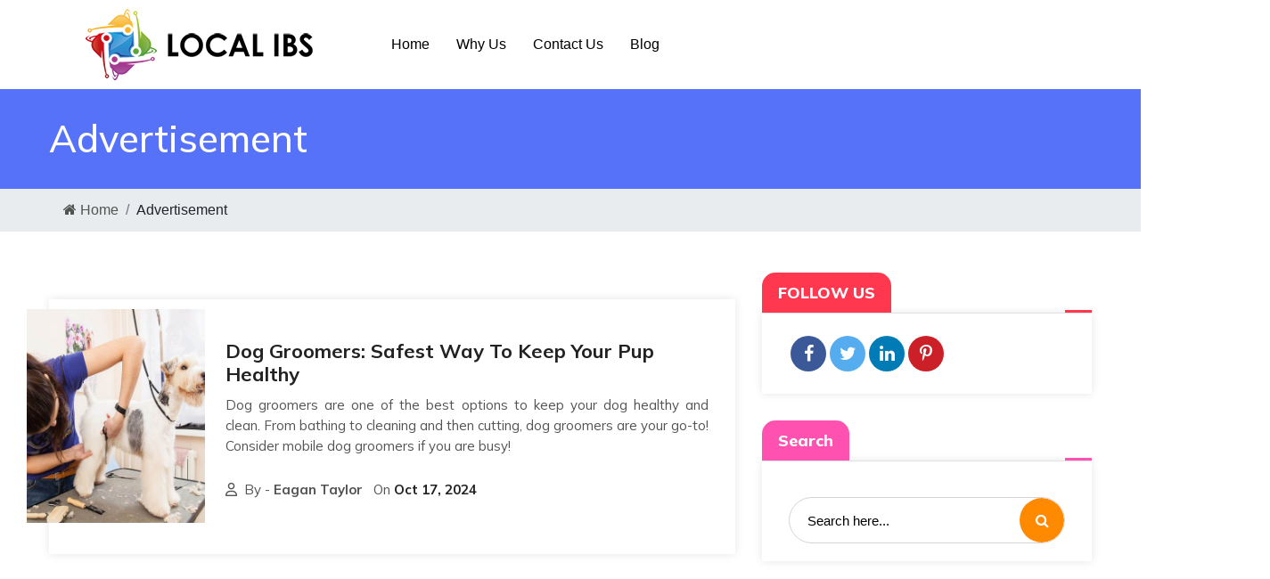

--- FILE ---
content_type: text/html; charset=UTF-8
request_url: https://localibs.co.uk/blog/posts/advertisement
body_size: 17230
content:
<!DOCTYPE html><html lang="en-EN"><head><meta charset="utf-8"><meta name="author" content="Quality Recource Group"><meta http-equiv="X-UA-Compatible" content="IE=edge"><meta name="viewport" content="width=device-width, initial-scale=1"><meta name="csrf-token" content="20i3KgnBiqKhSxUStplQU04yMx8UyaxoiSKkHzvh"><meta name="base-url" content="https://localibs.co.uk"><title>Advertisement</title><meta name="title" property="title" content="Advertisement"><meta property="og:url" content="https://localibs.co.uk/blog/posts/advertisement"><meta property="og:title" content="Advertisement"><meta property="og:site_name" content="Local IBS"><meta property="og:type" content="website"><meta property="og:image" content="/media/logo.png"><meta property="og:image:width" content="200"><meta property="og:image:height" content="100"><meta property="twitter:card" content="summary"><meta property="twitter:title" content="Advertisement"><meta property="twitter:url" content="https://localibs.co.uk/blog/posts/advertisement"><meta property="twitter:image" content="/media/logo.png"><meta property="twitter:image:src" content="/media/logo.png"><meta property="twitter:domain" content="localibs.co.uk"><link rel="canonical" href="https://localibs.co.uk/blog/posts/advertisement"><link rel="apple-touch-icon" type="image/png" href="https://localibs.co.uk/storage/app/ico/ico-639c8a0633dbe.png"><link rel="shortcut icon" href="https://localibs.co.uk/storage/app/ico/ico-639c8a0633dbe.png" type="image/x-icon"><link rel="icon" type="image/x-icon" href="https://localibs.co.uk/storage/app/ico/ico-639c8a0633dbe.png"><link rel="stylesheet" href="https://cdnjs.cloudflare.com/ajax/libs/font-awesome/6.0.0-beta3/css/all.min.css" integrity="sha512-Fo3rlrZj/k7ujTnHg4CGR2D7kSs0v4LLanw2qksYuRlEzO+tcaEPQogQ0KaoGN26/zrn20ImR1DfuLWnOo7aBA==" crossorigin="anonymous" referrerpolicy="no-referrer"><link rel="stylesheet" href="https://cdnjs.cloudflare.com/ajax/libs/font-awesome/4.7.0/css/font-awesome.min.css"><link href="https://fonts.googleapis.com/css2?family=Mulish:wght@300;400;500;600;700;800;900&amp;display=swap" rel="stylesheet"><link rel="stylesheet" href="https://cdnjs.cloudflare.com/ajax/libs/ionicons/4.2.0/css/ionicons.min.css" integrity="sha256-F3Xeb7IIFr1QsWD113kV2JXaEbjhsfpgrKkwZFGIA4E=" crossorigin="anonymous"><link href="https://localibs.co.uk/assets/cache/localibs/blog/css/style.css?v=1673279467" rel="preload" as="style"><link media="all" href="https://localibs.co.uk/assets/cache/localibs/blog/css/style.css?v=1673279467" rel="stylesheet"><style type="text/css"> /* === CSS Fix === */ .f-category h6 { color: #333; } .photo-count { color: #292b2c; } .page-info-lite h5 { color: #999999; } h4.item-price { color: #292b2c; } .skin-blue .pricetag { color: #fff; } </style><script type="application/ld+json"> { "@context": "https://schema.org", "@type": "Organization", "url": "https://localibs.co.uk/blog/", "name": "Local IBS", "description": "", "logo": "https://localibs.co.uk/media/logo.png" } </script></head><body class="body-wrapper inner-page "><header class="site-header inner-header"><h1 style="display: none !important;position: fixed;left: 200%;visibility: hidden;">Local IBS</h1><div class="container xl:px-24"><div class="row"><div class="col-md-12"><nav class="navbar navbar-expand-lg navbar-light navigation"><a class="navbar-brand" href="https://localibs.co.uk/blog/"><img src="https://localibs.co.uk/media/logo.png" alt="Local IBS" class="img-fluid"></a><div class="right-nav d-inline-block"><button class="navbar-toggler" type="button" data-toggle="collapse" data-target="#navbarSupportedContent" aria-controls="navbarSupportedContent" aria-expanded="false" aria-label="Toggle navigation"><span class="navbar-toggler-icon"></span></button></div><div class="collapse navbar-collapse" id="navbarSupportedContent"><ul class="navbar-nav mt-10 "><li class="nav-item"><a class="nav-link black-color " href="https://localibs.co.uk"><i class="fa fa-"></i> Home</a></li><li class="nav-item"><a class="nav-link black-color " href="https://localibs.co.uk/about-us"><i class="fa fa-"></i> Why Us</a></li><li class="nav-item"><a class="nav-link black-color " href="https://localibs.co.uk/contact-us"><i class="fa fa-"></i> Contact Us</a></li><li class="nav-item"><a class="nav-link black-color " href="https://localibs.co.uk/blog"><i class="fa fa-"></i> Blog</a></li></ul></div></nav></div></div></div></header><section class="page-title"><div class="container"><h2>Advertisement</h2></div></section><section class="breadcrumb-wrapper"><div class="container"><ul class="breadcrumb"><li class="breadcrumb-item"><a href="https://localibs.co.uk/blog"><i class="fa fa-home"></i> Home</a></li><li class="breadcrumb-item">Advertisement</li></ul></div></section><div class="page-wrapper single_blog_wrapper"><div class="container"><div class="row"><div class="col-lg-8 col-md-12 col-sm-12 col-12"><div class=" feature_box2" data-aos="fade-right"><div class=" feature_box2_img"><img data-src="https://localibs.co.uk/media/Dog groomer.jpg" class="lazy img-fluid" alt="image"></div><div class=" blog_content feature_box2_content"><a href="https://localibs.co.uk/blog/dog-groomers-safest-way-to-keep-your-pup-healthy"><h3>Dog Groomers: Safest Way To Keep Your Pup Healthy</h3></a><p>Dog groomers are one of the best options to keep your dog healthy and clean. From bathing to cleaning and then cutting, dog groomers are your go-to! Consider mobile dog groomers if you are busy!</p><div class=" banner_user_info"><p><i class="far fa-user"></i>  By - <span>Eagan Taylor</span>   On <span style="color: #222;">Oct 17, 2024</span></p></div></div></div><div class=" feature_box2" data-aos="fade-right"><div class=" feature_box2_img"><img data-src="https://localibs.co.uk/media/Dog Walkers.jpg" class="lazy img-fluid" alt="image"></div><div class=" blog_content feature_box2_content"><a href="https://localibs.co.uk/blog/an-insight-into-dog-walkers-charges"><h3>An Insight into Dog Walker’s Charges</h3></a><p>Are you looking for a guide to the prices charged by dog walkers? We have explained the prices and the factors that affect them for the well-being of your dog!</p><div class=" banner_user_info"><p><i class="far fa-user"></i>  By - <span>Eagan Taylor</span>   On <span style="color: #222;">Sep 30, 2024</span></p></div></div></div><div class=" feature_box2" data-aos="fade-right"><div class=" feature_box2_img"><img data-src="https://localibs.co.uk/media/How Can I Advertise My Business For Free UK.webp" class="lazy img-fluid" alt="image"></div><div class=" blog_content feature_box2_content"><a href="https://localibs.co.uk/blog/how-can-i-advertise-my-business-for-free-uk"><h3>How Can I Advertise My Business For Free UK?</h3></a><p>Primarily there are two ways to advertise your business for free in the UK, 1: Advertising on social media 2:Advertising on the UK’s Local Business Directories</p><div class=" banner_user_info"><p><i class="far fa-user"></i>  By - <span>Eagan Taylor</span>   On <span style="color: #222;">Nov 06, 2023</span></p></div></div></div><div class=" feature_box2" data-aos="fade-right"><div class=" feature_box2_img"><img data-src="https://localibs.co.uk/media/How To Write High-Quality UK Directory Listing Description.jpg" class="lazy img-fluid" alt="image"></div><div class=" blog_content feature_box2_content"><a href="https://localibs.co.uk/blog/how-to-write-business-listing-description-on-uk-directory-nov-2023"><h3>How To Write Best Business Listing Description On UK Directory?</h3></a><p>A High-quality Business Description for a Local UK Directory consists of 1: Business Information 2:Targeted Keywords 3:Brand's Focus Points 4:Business Location</p><div class=" banner_user_info"><p><i class="far fa-user"></i>  By - <span>Eagan Taylor</span>   On <span style="color: #222;">Nov 03, 2023</span></p></div></div></div><div class=" feature_box2" data-aos="fade-right"><div class=" feature_box2_img"><img data-src="https://localibs.co.uk/media/What Are Some Profitable Small Businesses To Start In Europe.webp" class="lazy img-fluid" alt="image"></div><div class=" blog_content feature_box2_content"><a href="https://localibs.co.uk/blog/what-are-some-profitable-small-businesses-to-start-in-europe"><h3>What Are Some Profitable Small Businesses To Start In Europe?</h3></a><p>Profitable Small Businesses To Start In Europe: 1:E-commerce and Online Retail 2:Technology Services 3:Food Beverage 4: Home Services 5:Fitness And Wellness</p><div class=" banner_user_info"><p><i class="far fa-user"></i>  By - <span>Eagan Taylor</span>   On <span style="color: #222;">Oct 30, 2023</span></p></div></div></div><div class=" feature_box2" data-aos="fade-right"><div class=" feature_box2_img"><img data-src="https://localibs.co.uk/media/How To Promote Your Local Business Online.webp" class="lazy img-fluid" alt="image"></div><div class=" blog_content feature_box2_content"><a href="https://localibs.co.uk/blog/how-to-promote-your-local-business-online"><h3>How To Promote Your Local Business Online From Local Directories?</h3></a><p>You can promote local businesses online through local business directories. They can generate a greater customer base without costing anything to you.</p><div class=" banner_user_info"><p><i class="far fa-user"></i>  By - <span>Eagan Taylor</span>   On <span style="color: #222;">Oct 27, 2023</span></p></div></div></div><div class=" feature_box2" data-aos="fade-right"><div class=" feature_box2_img"><img data-src="https://localibs.co.uk/media/Where to Advertise Your Local Business in the UK.jpg" class="lazy img-fluid" alt="image"></div><div class=" blog_content feature_box2_content"><a href="https://localibs.co.uk/blog/where-to-advertise-your-local-business-in-the-uk"><h3>Where to Advertise Your Local Business in the UK?</h3></a><p>Where To Advertise Your Local Business In The UK: 1: Business Listing Directories 2: Local Newspapers and Magazines Advertisement 3:Social Media Advertisement</p><div class=" banner_user_info"><p><i class="far fa-user"></i>  By - <span>Eagan Taylor</span>   On <span style="color: #222;">Oct 23, 2023</span></p></div></div></div><div class=" feature_box2" data-aos="fade-right"><div class=" feature_box2_img"><img data-src="https://localibs.co.uk/media/Why Is it Important To Support Local Businesses.jpg" class="lazy img-fluid" alt="image"></div><div class=" blog_content feature_box2_content"><a href="https://localibs.co.uk/blog/why-is-it-important-to-support-local-businesses"><h3>Why Is it Important To Support Local Businesses?</h3></a><p>Investing in local businesses is the same as investing in the economy; these businesses create jobs, increase innovation, and enhance the local tax base.</p><div class=" banner_user_info"><p><i class="far fa-user"></i>  By - <span>Eagan Taylor</span>   On <span style="color: #222;">Oct 20, 2023</span></p></div></div></div><div class=" feature_box2" data-aos="fade-right"><div class=" feature_box2_img"><img data-src="https://localibs.co.uk/media/When Is Small Business Saturday in UK.webp" class="lazy img-fluid" alt="image"></div><div class=" blog_content feature_box2_content"><a href="https://localibs.co.uk/blog/small-business-saturday-in-uk"><h3>When Is Small Business Saturday in UK? History &amp; Importance</h3></a><p>Small Business Saturday will take place on 2nd December 2023 in the United Kingdom, London. It was launched by American Express in 2010 to help small businesses</p><div class=" banner_user_info"><p><i class="far fa-user"></i>  By - <span>Eagan Taylor</span>   On <span style="color: #222;">Oct 16, 2023</span></p></div></div></div><div class=" feature_box2" data-aos="fade-right"><div class=" feature_box2_img"><img data-src="https://localibs.co.uk/media/Why Local SEO is Important for Small Businesses In the UK.webp" class="lazy img-fluid" alt="image"></div><div class=" blog_content feature_box2_content"><a href="https://localibs.co.uk/blog/why-local-seo-is-important-for-small-businesses-in-the-uk"><h3>Benifits of Local SEO for Small Business in the UK</h3></a><p>Local SEO is an offshoot of the Search Engine Optimization (SEO) process that brings in potential customers and organic traffic on small business pages.</p><div class=" banner_user_info"><p><i class="far fa-user"></i>  By - <span>Eagan Taylor</span>   On <span style="color: #222;">Oct 09, 2023</span></p></div></div></div><div class=" feature_box2" data-aos="fade-right"><div class=" feature_box2_img"><img data-src="https://localibs.co.uk/media/How Relevance Impacts Your Business Visibility.webp" class="lazy img-fluid" alt="image"></div><div class=" blog_content feature_box2_content"><a href="https://localibs.co.uk/blog/how-local-seo-relevancy-impacts-business-visibility"><h3>Local SEO Success: How Relevance Impacts Your Business Visibility</h3></a><p>The more relevant your information is to a user search, the higher rankings it gets. Share accurate info about the location, number, name, and services.</p><div class=" banner_user_info"><p><i class="far fa-user"></i>  By - <span>Eagan Taylor</span>   On <span style="color: #222;">Oct 06, 2023</span></p></div></div></div><div class=" feature_box2" data-aos="fade-right"><div class=" feature_box2_img"><img data-src="https://localibs.co.uk/media/Free Effective Digital Growth Strategy for a Small Business.webp" class="lazy img-fluid" alt="image"></div><div class=" blog_content feature_box2_content"><a href="https://localibs.co.uk/blog/free-effective-digital-growth-strategy-for-a-small-business"><h3>Free and Effective Digital Growth Strategy for a Small Business</h3></a><p>Free Effective Digital Growth Strategy for a Small Business 1: GMB Listing 2: Blog writing 3: Email Marketing 4: Local Marketing. Click here for details</p><div class=" banner_user_info"><p><i class="far fa-user"></i>  By - <span>Eagan Taylor</span>   On <span style="color: #222;">Oct 04, 2023</span></p></div></div></div><div class="mt-4"><ul class="pagination justify-content-center" role="navigation"><li class="disabled page-item" aria-disabled="true" aria-label="« Previous"><span class="page-link" aria-hidden="true">« Previous</span></li><li class="active page-item" aria-current="page"><span class="page-link">1</span></li><li class="page-item"><a class="page-link" href="https://localibs.co.uk/blog/posts/advertisement?page=2">2</a></li><li class="page-item"><a href="https://localibs.co.uk/blog/posts/advertisement?page=2" class="page-link" rel="next" aria-label="Next »">Next »</a></li></ul></div></div><div class="col-lg-4 col-md-12 col-sm-12 col-12"><div class="sidebar_wrapper"><div class="sidebar-widget social-links-widget" data-aos="fade-left"><div class="widget-header"><h3>FOLLOW US</h3></div><div class="widget-content"><ul class="social_icons"><li><a href="https://www.facebook.com/people/Local-IBS/100087795524910/" class="facebook" target="_blank"><i class="fa fa-facebook"></i></a></li><li><a href="https://twitter.com/LOCALIBSUK" class="twitter" target="_blank"><i class="fa fa-twitter"></i></a></li><li><a href="https://www.linkedin.com/company/local-ibs/about/" class="linkedin" target="_blank"><i class="fa fa-linkedin"></i></a></li><li><a href="https://www.pinterest.es/localibs/" class="pinterest" target="_blank"><i class="fa fa-pinterest-p"></i></a></li></ul></div></div><div class="sidebar-widget blog-search-widget" data-aos="fade-left"><div class="widget-header"><h3>Search</h3></div><div class="widget-content"><form action="https://localibs.co.uk/blog/posts"><div class="form-group"><div class="input-group"><input type="search" name="q" placeholder="Search here..." class="form-control" value=""><div class="input-group-append"><button type="submit"><i class="fa fa-search"></i></button></div></div></div></form></div></div><div class="sidebar-widget blog-categories-widget" data-aos="fade-left"><div class=" sidebar_category_section" data-aos="fade-left"><div class="widget-header"><h3>Categories</h3></div><div class="widget-content"><ul><li><a href="https://localibs.co.uk/blog/posts/home-improvement">Home Improvement</a><span>(56)</span></li><li><a href="https://localibs.co.uk/blog/posts/restaurants">Restaurant</a><span>(24)</span></li><li><a href="https://localibs.co.uk/blog/posts/maintenance">Maintenance</a><span>(2)</span></li><li><a href="https://localibs.co.uk/blog/posts/travel">Travel</a><span>(26)</span></li><li><a href="https://localibs.co.uk/blog/posts/business">Business</a><span>(22)</span></li></ul></div></div></div></div></div></div></div></div><footer class="footer"></footer><footer class="footer-bottom text-center"><div class="container"><div class="row"><div class="col-sm-12 col-12"><div class="copyright"><p><b>Copyright © 2026. All rights are reserved by <a href="https://localibs.co.uk">Local IBS</a></b></p></div></div></div></div><div class="top-to" id="top"><i class="fa fa-angle-up"></i></div></footer><link href="https://localibs.co.uk/assets/cache/localibs/blog/js/script-home.js?v=1671537268" rel="preload" as="script"><script src="https://localibs.co.uk/assets/cache/localibs/blog/js/script-home.js?v=1671537268"></script><script> jQuery(document).ready(function () { $('.lazy').Lazy(); });</script></body></html>